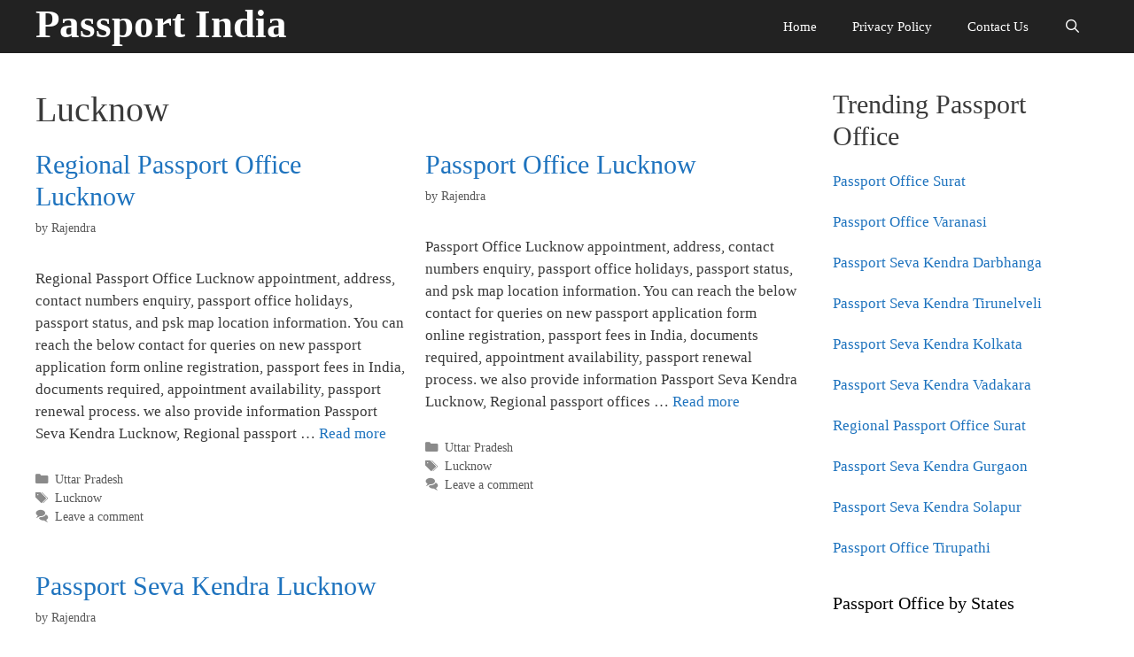

--- FILE ---
content_type: text/html; charset=UTF-8
request_url: https://www.passportindia.net.in/tag/lucknow/
body_size: 23690
content:
<!DOCTYPE html><html lang="en-US"><head><script data-no-optimize="1">var litespeed_docref=sessionStorage.getItem("litespeed_docref");litespeed_docref&&(Object.defineProperty(document,"referrer",{get:function(){return litespeed_docref}}),sessionStorage.removeItem("litespeed_docref"));</script> <meta charset="UTF-8"><meta name='robots' content='max-image-preview:large' /><meta name="viewport" content="width=device-width, initial-scale=1"><title>Lucknow Passport Office Address, Contact No, Appointment Status, Support</title><meta name="robots" content="index, follow" /><meta name="googlebot" content="index, follow, max-snippet:-1, max-image-preview:large, max-video-preview:-1" /><meta name="bingbot" content="index, follow, max-snippet:-1, max-image-preview:large, max-video-preview:-1" /><link rel="canonical" href="https://passportindia.net.in/tag/lucknow/" /><meta property="og:locale" content="en_US" /><meta property="og:type" content="article" /><meta property="og:title" content="Lucknow Passport Office Address, Contact No, Appointment Status, Support" /><meta property="og:url" content="https://passportindia.net.in/tag/lucknow/" /><meta property="og:site_name" content="Passport India" /><meta name="twitter:card" content="summary" /> <script type="application/ld+json" class="yoast-schema-graph">{"@context":"https://schema.org","@graph":[{"@type":["Person","Organization"],"@id":"https://www.passportindia.net.in/#/schema/person/8a26ec88736421e1ba48387dba011b32","name":"Rajendra","image":{"@type":"ImageObject","@id":"https://www.passportindia.net.in/#personlogo","inLanguage":"en-US","url":"https://www.passportindia.net.in/wp-content/litespeed/avatar/4a379057640004d2fb49f4c840d6076c.jpg?ver=1768606443","caption":"Rajendra"},"logo":{"@id":"https://www.passportindia.net.in/#personlogo"}},{"@type":"WebSite","@id":"https://www.passportindia.net.in/#website","url":"https://www.passportindia.net.in/","name":"Passport India","description":"Find your Passport office in India","publisher":{"@id":"https://www.passportindia.net.in/#/schema/person/8a26ec88736421e1ba48387dba011b32"},"potentialAction":[{"@type":"SearchAction","target":"https://www.passportindia.net.in/?s={search_term_string}","query-input":"required name=search_term_string"}],"inLanguage":"en-US"},{"@type":"CollectionPage","@id":"https://passportindia.net.in/tag/lucknow/#webpage","url":"https://passportindia.net.in/tag/lucknow/","name":"Lucknow Passport Office Address, Contact No, Appointment Status, Support","isPartOf":{"@id":"https://www.passportindia.net.in/#website"},"inLanguage":"en-US"}]}</script> <link rel='dns-prefetch' href='//www.googletagmanager.com' /><link href='https://fonts.gstatic.com' crossorigin rel='preconnect' /><link href='https://fonts.googleapis.com' crossorigin rel='preconnect' /><link rel="alternate" type="application/rss+xml" title="Passport India &raquo; Feed" href="https://www.passportindia.net.in/feed/" /><link rel="alternate" type="application/rss+xml" title="Passport India &raquo; Comments Feed" href="https://www.passportindia.net.in/comments/feed/" /> <script id="wpp-js" type="litespeed/javascript" data-src="https://www.passportindia.net.in/wp-content/plugins/wordpress-popular-posts/assets/js/wpp.min.js?ver=7.3.3" data-sampling="0" data-sampling-rate="100" data-api-url="https://www.passportindia.net.in/wp-json/wordpress-popular-posts" data-post-id="0" data-token="f17c0d7738" data-lang="0" data-debug="0"></script> <link rel="alternate" type="application/rss+xml" title="Passport India &raquo; Lucknow Tag Feed" href="https://www.passportindia.net.in/tag/lucknow/feed/" /><style id="litespeed-ccss">ul{box-sizing:border-box}:root{--wp--preset--font-size--normal:16px;--wp--preset--font-size--huge:42px}.screen-reader-text{border:0;clip:rect(1px,1px,1px,1px);-webkit-clip-path:inset(50%);clip-path:inset(50%);height:1px;margin:-1px;overflow:hidden;padding:0;position:absolute;width:1px;word-wrap:normal!important}body{--wp--preset--color--black:#000;--wp--preset--color--cyan-bluish-gray:#abb8c3;--wp--preset--color--white:#fff;--wp--preset--color--pale-pink:#f78da7;--wp--preset--color--vivid-red:#cf2e2e;--wp--preset--color--luminous-vivid-orange:#ff6900;--wp--preset--color--luminous-vivid-amber:#fcb900;--wp--preset--color--light-green-cyan:#7bdcb5;--wp--preset--color--vivid-green-cyan:#00d084;--wp--preset--color--pale-cyan-blue:#8ed1fc;--wp--preset--color--vivid-cyan-blue:#0693e3;--wp--preset--color--vivid-purple:#9b51e0;--wp--preset--color--contrast:var(--contrast);--wp--preset--color--contrast-2:var(--contrast-2);--wp--preset--color--contrast-3:var(--contrast-3);--wp--preset--color--base:var(--base);--wp--preset--color--base-2:var(--base-2);--wp--preset--color--base-3:var(--base-3);--wp--preset--color--accent:var(--accent);--wp--preset--gradient--vivid-cyan-blue-to-vivid-purple:linear-gradient(135deg,rgba(6,147,227,1) 0%,#9b51e0 100%);--wp--preset--gradient--light-green-cyan-to-vivid-green-cyan:linear-gradient(135deg,#7adcb4 0%,#00d082 100%);--wp--preset--gradient--luminous-vivid-amber-to-luminous-vivid-orange:linear-gradient(135deg,rgba(252,185,0,1) 0%,rgba(255,105,0,1) 100%);--wp--preset--gradient--luminous-vivid-orange-to-vivid-red:linear-gradient(135deg,rgba(255,105,0,1) 0%,#cf2e2e 100%);--wp--preset--gradient--very-light-gray-to-cyan-bluish-gray:linear-gradient(135deg,#eee 0%,#a9b8c3 100%);--wp--preset--gradient--cool-to-warm-spectrum:linear-gradient(135deg,#4aeadc 0%,#9778d1 20%,#cf2aba 40%,#ee2c82 60%,#fb6962 80%,#fef84c 100%);--wp--preset--gradient--blush-light-purple:linear-gradient(135deg,#ffceec 0%,#9896f0 100%);--wp--preset--gradient--blush-bordeaux:linear-gradient(135deg,#fecda5 0%,#fe2d2d 50%,#6b003e 100%);--wp--preset--gradient--luminous-dusk:linear-gradient(135deg,#ffcb70 0%,#c751c0 50%,#4158d0 100%);--wp--preset--gradient--pale-ocean:linear-gradient(135deg,#fff5cb 0%,#b6e3d4 50%,#33a7b5 100%);--wp--preset--gradient--electric-grass:linear-gradient(135deg,#caf880 0%,#71ce7e 100%);--wp--preset--gradient--midnight:linear-gradient(135deg,#020381 0%,#2874fc 100%);--wp--preset--font-size--small:13px;--wp--preset--font-size--medium:20px;--wp--preset--font-size--large:36px;--wp--preset--font-size--x-large:42px;--wp--preset--spacing--20:.44rem;--wp--preset--spacing--30:.67rem;--wp--preset--spacing--40:1rem;--wp--preset--spacing--50:1.5rem;--wp--preset--spacing--60:2.25rem;--wp--preset--spacing--70:3.38rem;--wp--preset--spacing--80:5.06rem;--wp--preset--shadow--natural:6px 6px 9px rgba(0,0,0,.2);--wp--preset--shadow--deep:12px 12px 50px rgba(0,0,0,.4);--wp--preset--shadow--sharp:6px 6px 0px rgba(0,0,0,.2);--wp--preset--shadow--outlined:6px 6px 0px -3px rgba(255,255,255,1),6px 6px rgba(0,0,0,1);--wp--preset--shadow--crisp:6px 6px 0px rgba(0,0,0,1)}#eu-cookie-bar{display:none;direction:ltr;color:#fff;min-height:20px;position:fixed;left:0;bottom:0;width:100%;z-index:99999;padding:3px 20px 2px;background-color:#2e363f;text-align:center;font-size:12px}button#euCookieAcceptWP{margin:0 10px;line-height:20px;background:#45ae52;border:none;color:#fff;padding:2px 12px;border-radius:3px;font-size:12px;font-weight:700}.wpp-list li{overflow:hidden;float:none;clear:both;margin-bottom:1rem}.wpp-list li:last-of-type{margin-bottom:0}.grid-25:after,.grid-50:after,.grid-75:after,.grid-container:after,[class*=mobile-grid-]:after,[class*=tablet-grid-]:after{clear:both}@-ms-viewport{width:auto}.grid-25:after,.grid-25:before,.grid-50:after,.grid-50:before,.grid-75:after,.grid-75:before,.grid-container:after,.grid-container:before,[class*=mobile-grid-]:after,[class*=mobile-grid-]:before,[class*=tablet-grid-]:after,[class*=tablet-grid-]:before{content:".";display:block;overflow:hidden;visibility:hidden;font-size:0;line-height:0;width:0;height:0}.grid-container{margin-left:auto;margin-right:auto;max-width:1200px;padding-left:10px;padding-right:10px}.grid-25,.grid-50,.grid-75,[class*=mobile-grid-],[class*=tablet-grid-]{-moz-box-sizing:border-box;-webkit-box-sizing:border-box;box-sizing:border-box;padding-left:10px;padding-right:10px}.grid-parent{padding-left:0;padding-right:0}@media (max-width:767px){.mobile-grid-100{clear:both;width:100%}}@media (min-width:768px) and (max-width:1024px){.tablet-grid-25{float:left;width:25%}.tablet-grid-50{float:left;width:50%}.tablet-grid-75{float:left;width:75%}}@media (min-width:1025px){.grid-25,.grid-50,.grid-75{float:left}.grid-25{width:25%}.grid-50{width:50%}.grid-75{width:75%}}a,body,div,form,h1,h2,html,li,p,span,ul{border:0;margin:0;padding:0}html{font-family:sans-serif;-webkit-text-size-adjust:100%;-ms-text-size-adjust:100%}article,aside,footer,header,main,nav{display:block}ul{list-style:none}a{background-color:transparent}body,button,input{font-family:-apple-system,system-ui,BlinkMacSystemFont,"Segoe UI",Helvetica,Arial,sans-serif,"Apple Color Emoji","Segoe UI Emoji","Segoe UI Symbol";font-weight:400;text-transform:none;font-size:17px;line-height:1.5}p{margin-bottom:1.5em}h1,h2{font-family:inherit;font-size:100%;font-style:inherit;font-weight:inherit}h1{font-size:42px;margin-bottom:20px;line-height:1.2em;font-weight:400;text-transform:none}h2{font-size:35px;margin-bottom:20px;line-height:1.2em;font-weight:400;text-transform:none}ul{margin:0 0 1.5em 3em}ul{list-style:disc}button,input{font-size:100%;margin:0;vertical-align:baseline}button{border:1px solid transparent;background:#55555e;-webkit-appearance:button;padding:10px 20px;color:#fff}input[type=search]{-webkit-appearance:textfield;box-sizing:content-box}input[type=search]::-webkit-search-decoration{-webkit-appearance:none}button::-moz-focus-inner,input::-moz-focus-inner{border:0;padding:0}input[type=search]{background:#fafafa;color:#666;border:1px solid #ccc;border-radius:0;padding:10px 15px;box-sizing:border-box;max-width:100%}a{text-decoration:none}.screen-reader-text{border:0;clip:rect(1px,1px,1px,1px);-webkit-clip-path:inset(50%);clip-path:inset(50%);height:1px;margin:-1px;overflow:hidden;padding:0;position:absolute!important;width:1px;word-wrap:normal!important}.site-content:after,.site-header:after{content:"";display:table;clear:both}.main-navigation{z-index:100;padding:0;clear:both;display:block}.main-navigation a{display:block;text-decoration:none;font-weight:400;text-transform:none;font-size:15px}.main-navigation ul{list-style:none;margin:0;padding-left:0}.main-navigation .main-nav ul li a{padding-left:20px;padding-right:20px;line-height:60px}.inside-navigation{position:relative}.main-navigation li{float:left;position:relative}.nav-float-right .inside-header .main-navigation{float:right;clear:right}.main-navigation li.search-item{float:right}.main-navigation .mobile-bar-items a{padding-left:20px;padding-right:20px;line-height:60px}.site-header{position:relative}.inside-header{padding:20px 40px}.main-title{margin:0;font-size:25px;line-height:1.2em;word-wrap:break-word;font-weight:700;text-transform:none}.nav-float-right .inside-header .site-branding{display:inline-block}.byline{display:inline}.entry-summary:not(:first-child){margin-top:2em}.entry-header,.site-content{word-wrap:break-word}.entry-title{margin-bottom:0}.page-header>:last-child{margin-bottom:0}.entry-meta{font-size:85%;margin-top:.5em;line-height:1.5}footer.entry-meta{margin-top:2em}.cat-links,.comments-link,.tags-links{display:block}.entry-summary>p:last-child{margin-bottom:0}.widget-area .widget{padding:40px}.sidebar .widget :last-child{margin-bottom:0}.widget-title{margin-bottom:30px;font-size:20px;line-height:1.5;font-weight:400;text-transform:none}.widget ul{margin:0}.widget{margin:0 0 30px;box-sizing:border-box}.sidebar .widget{font-size:17px}.widget ul li{list-style-type:none;position:relative;padding-bottom:5px}.post{margin:0 0 2em}.page-header{margin-bottom:30px}.one-container:not(.page) .inside-article{padding:0 0 30px}.one-container.right-sidebar .site-main{margin-right:40px}.one-container .site-content{padding:40px}.one-container .site-main>:last-child{margin-bottom:0}.container.grid-container{width:auto}.generate-columns{margin-bottom:20px;padding-left:20px}.generate-columns-container{margin-left:-20px}.page-header{margin-bottom:20px;margin-left:20px}body{background-color:#fff;color:#3a3a3a}a{color:#1e73be}body .grid-container{max-width:1300px}.navigation-search{position:absolute;left:-99999px;visibility:hidden;z-index:20;width:100%;top:0;opacity:0}.navigation-search input[type=search]{outline:0;border:0;vertical-align:bottom;line-height:1;opacity:.9;width:100%;z-index:20;border-radius:0;-webkit-appearance:none;height:60px}.navigation-search input::-ms-clear{display:none;width:0;height:0}.navigation-search input::-ms-reveal{display:none;width:0;height:0}.navigation-search input::-webkit-search-decoration,.navigation-search input::-webkit-search-cancel-button,.navigation-search input::-webkit-search-results-button,.navigation-search input::-webkit-search-results-decoration{display:none}.main-navigation li.search-item{z-index:21}:root{--contrast:#222;--contrast-2:#575760;--contrast-3:#b2b2be;--base:#f0f0f0;--base-2:#f7f8f9;--base-3:#fff;--accent:#1e73be}body,button,input{font-family:"Alegreya",serif}body{line-height:1.5}.main-title{font-size:45px}.sidebar .widget{font-size:17px}h1{font-weight:300;font-size:40px}h2{font-weight:300;font-size:30px}@media (max-width:768px){.main-title{font-size:30px}h1{font-size:30px}h2{font-size:25px}}.site-header{background-color:var(--contrast);color:#3a3a3a}.site-header a{color:#3a3a3a}.main-title a{color:var(--base-3)}.main-navigation{background-color:var(--contrast)}.main-navigation .main-nav ul li a,.main-navigation .menu-toggle{color:var(--base-3)}.main-navigation .mobile-bar-items a{color:var(--base-3)}.navigation-search input[type=search]{color:#fff;background-color:var(--contrast-2)}.one-container .container{background-color:#fff}.entry-meta{color:#595959}.entry-meta a{color:#595959}.sidebar .widget{background-color:#fff}.sidebar .widget .widget-title{color:#000}input[type=search]{color:#666;background-color:#fafafa;border-color:#ccc}button{color:#fff;background-color:#666}:root{--gp-search-modal-bg-color:var(--base-3);--gp-search-modal-text-color:var(--contrast);--gp-search-modal-overlay-bg-color:rgba(0,0,0,.2)}.inside-header{padding:0 40px}@media (max-width:768px){.one-container .site-content{padding:30px}}.one-container .sidebar .widget{padding:0}@media (max-width:768px){.main-navigation .menu-toggle,.main-navigation .mobile-bar-items{display:block}.main-navigation ul{display:none}[class*=nav-float-] .site-header .inside-header>*{float:none;clear:both}}.menu-toggle,.mobile-bar-items{display:none}.menu-toggle{padding:0 20px;line-height:60px;margin:0;font-weight:400;text-transform:none;font-size:15px}button.menu-toggle{background-color:transparent;width:100%;border:0;text-align:center}.menu-toggle .mobile-menu{padding-left:3px}.nav-search-enabled .main-navigation .menu-toggle{text-align:left}.mobile-bar-items{display:none;position:absolute;right:0;top:0;z-index:21;list-style-type:none}.mobile-bar-items a{display:inline-block}@media (max-width:768px){.inside-header>:not(:last-child):not(.main-navigation){margin-bottom:20px}.site-header{text-align:center}.content-area,.sidebar{float:none;width:100%;left:0;right:0}.site-main{margin-left:0!important;margin-right:0!important}body:not(.no-sidebar) .site-main{margin-bottom:0!important}.one-container .sidebar{margin-top:40px}.entry-meta{font-size:inherit}.entry-meta a{line-height:1.8em}}.cat-links:before,.comments-link:before,.menu-toggle:before,.search-item a:before,.tags-links:before{-moz-osx-font-smoothing:grayscale;-webkit-font-smoothing:antialiased;font-style:normal;font-variant:normal;text-rendering:auto;line-height:1}.cat-links:before,.comments-link:before,.tags-links:before{opacity:.7}.menu-toggle:before{content:"\f0c9";font-family:GeneratePress;width:1.28571429em;text-align:center;display:inline-block}.search-item a:before{content:"\f002";font-family:GeneratePress;width:1.28571429em;text-align:center;display:inline-block}.cat-links:before,.comments-link:before,.tags-links:before{font-family:GeneratePress;text-decoration:inherit;position:relative;margin-right:.6em;width:13px;text-align:center;display:inline-block}.cat-links:before{content:"\f07b"}.tags-links:before{content:"\f02c"}.comments-link:before{content:"\f086"}.generate-columns-container:not(.masonry-container){display:flex;flex-wrap:wrap;align-items:stretch}.generate-columns .inside-article{height:100%;box-sizing:border-box}.generate-columns-container .page-header{flex:1 1 100%;clear:both}.generate-columns{box-sizing:border-box}.generate-columns.grid-50{width:50%}@media (min-width:768px) and (max-width:1024px){.generate-columns.tablet-grid-50{width:50%}}@media (max-width:767px){.generate-columns-activated .generate-columns-container{margin-left:0;margin-right:0}.generate-columns-container .generate-columns,.generate-columns-container>*{padding-left:0}.generate-columns-container .page-header{margin-left:0}.generate-columns.mobile-grid-100{width:100%}}</style><link rel="preload" data-asynced="1" data-optimized="2" as="style" onload="this.onload=null;this.rel='stylesheet'" href="https://www.passportindia.net.in/wp-content/litespeed/ucss/5b63d965c9b42726626bb12d1f6d50df.css?ver=3231a" /><script data-optimized="1" type="litespeed/javascript" data-src="https://www.passportindia.net.in/wp-content/plugins/litespeed-cache/assets/js/css_async.min.js"></script> <style id='classic-theme-styles-inline-css'>/*! This file is auto-generated */
.wp-block-button__link{color:#fff;background-color:#32373c;border-radius:9999px;box-shadow:none;text-decoration:none;padding:calc(.667em + 2px) calc(1.333em + 2px);font-size:1.125em}.wp-block-file__button{background:#32373c;color:#fff;text-decoration:none}</style><style id='global-styles-inline-css'>:root{--wp--preset--aspect-ratio--square: 1;--wp--preset--aspect-ratio--4-3: 4/3;--wp--preset--aspect-ratio--3-4: 3/4;--wp--preset--aspect-ratio--3-2: 3/2;--wp--preset--aspect-ratio--2-3: 2/3;--wp--preset--aspect-ratio--16-9: 16/9;--wp--preset--aspect-ratio--9-16: 9/16;--wp--preset--color--black: #000000;--wp--preset--color--cyan-bluish-gray: #abb8c3;--wp--preset--color--white: #ffffff;--wp--preset--color--pale-pink: #f78da7;--wp--preset--color--vivid-red: #cf2e2e;--wp--preset--color--luminous-vivid-orange: #ff6900;--wp--preset--color--luminous-vivid-amber: #fcb900;--wp--preset--color--light-green-cyan: #7bdcb5;--wp--preset--color--vivid-green-cyan: #00d084;--wp--preset--color--pale-cyan-blue: #8ed1fc;--wp--preset--color--vivid-cyan-blue: #0693e3;--wp--preset--color--vivid-purple: #9b51e0;--wp--preset--color--contrast: var(--contrast);--wp--preset--color--contrast-2: var(--contrast-2);--wp--preset--color--contrast-3: var(--contrast-3);--wp--preset--color--base: var(--base);--wp--preset--color--base-2: var(--base-2);--wp--preset--color--base-3: var(--base-3);--wp--preset--color--accent: var(--accent);--wp--preset--gradient--vivid-cyan-blue-to-vivid-purple: linear-gradient(135deg,rgba(6,147,227,1) 0%,rgb(155,81,224) 100%);--wp--preset--gradient--light-green-cyan-to-vivid-green-cyan: linear-gradient(135deg,rgb(122,220,180) 0%,rgb(0,208,130) 100%);--wp--preset--gradient--luminous-vivid-amber-to-luminous-vivid-orange: linear-gradient(135deg,rgba(252,185,0,1) 0%,rgba(255,105,0,1) 100%);--wp--preset--gradient--luminous-vivid-orange-to-vivid-red: linear-gradient(135deg,rgba(255,105,0,1) 0%,rgb(207,46,46) 100%);--wp--preset--gradient--very-light-gray-to-cyan-bluish-gray: linear-gradient(135deg,rgb(238,238,238) 0%,rgb(169,184,195) 100%);--wp--preset--gradient--cool-to-warm-spectrum: linear-gradient(135deg,rgb(74,234,220) 0%,rgb(151,120,209) 20%,rgb(207,42,186) 40%,rgb(238,44,130) 60%,rgb(251,105,98) 80%,rgb(254,248,76) 100%);--wp--preset--gradient--blush-light-purple: linear-gradient(135deg,rgb(255,206,236) 0%,rgb(152,150,240) 100%);--wp--preset--gradient--blush-bordeaux: linear-gradient(135deg,rgb(254,205,165) 0%,rgb(254,45,45) 50%,rgb(107,0,62) 100%);--wp--preset--gradient--luminous-dusk: linear-gradient(135deg,rgb(255,203,112) 0%,rgb(199,81,192) 50%,rgb(65,88,208) 100%);--wp--preset--gradient--pale-ocean: linear-gradient(135deg,rgb(255,245,203) 0%,rgb(182,227,212) 50%,rgb(51,167,181) 100%);--wp--preset--gradient--electric-grass: linear-gradient(135deg,rgb(202,248,128) 0%,rgb(113,206,126) 100%);--wp--preset--gradient--midnight: linear-gradient(135deg,rgb(2,3,129) 0%,rgb(40,116,252) 100%);--wp--preset--font-size--small: 13px;--wp--preset--font-size--medium: 20px;--wp--preset--font-size--large: 36px;--wp--preset--font-size--x-large: 42px;--wp--preset--spacing--20: 0.44rem;--wp--preset--spacing--30: 0.67rem;--wp--preset--spacing--40: 1rem;--wp--preset--spacing--50: 1.5rem;--wp--preset--spacing--60: 2.25rem;--wp--preset--spacing--70: 3.38rem;--wp--preset--spacing--80: 5.06rem;--wp--preset--shadow--natural: 6px 6px 9px rgba(0, 0, 0, 0.2);--wp--preset--shadow--deep: 12px 12px 50px rgba(0, 0, 0, 0.4);--wp--preset--shadow--sharp: 6px 6px 0px rgba(0, 0, 0, 0.2);--wp--preset--shadow--outlined: 6px 6px 0px -3px rgba(255, 255, 255, 1), 6px 6px rgba(0, 0, 0, 1);--wp--preset--shadow--crisp: 6px 6px 0px rgba(0, 0, 0, 1);}:where(.is-layout-flex){gap: 0.5em;}:where(.is-layout-grid){gap: 0.5em;}body .is-layout-flex{display: flex;}.is-layout-flex{flex-wrap: wrap;align-items: center;}.is-layout-flex > :is(*, div){margin: 0;}body .is-layout-grid{display: grid;}.is-layout-grid > :is(*, div){margin: 0;}:where(.wp-block-columns.is-layout-flex){gap: 2em;}:where(.wp-block-columns.is-layout-grid){gap: 2em;}:where(.wp-block-post-template.is-layout-flex){gap: 1.25em;}:where(.wp-block-post-template.is-layout-grid){gap: 1.25em;}.has-black-color{color: var(--wp--preset--color--black) !important;}.has-cyan-bluish-gray-color{color: var(--wp--preset--color--cyan-bluish-gray) !important;}.has-white-color{color: var(--wp--preset--color--white) !important;}.has-pale-pink-color{color: var(--wp--preset--color--pale-pink) !important;}.has-vivid-red-color{color: var(--wp--preset--color--vivid-red) !important;}.has-luminous-vivid-orange-color{color: var(--wp--preset--color--luminous-vivid-orange) !important;}.has-luminous-vivid-amber-color{color: var(--wp--preset--color--luminous-vivid-amber) !important;}.has-light-green-cyan-color{color: var(--wp--preset--color--light-green-cyan) !important;}.has-vivid-green-cyan-color{color: var(--wp--preset--color--vivid-green-cyan) !important;}.has-pale-cyan-blue-color{color: var(--wp--preset--color--pale-cyan-blue) !important;}.has-vivid-cyan-blue-color{color: var(--wp--preset--color--vivid-cyan-blue) !important;}.has-vivid-purple-color{color: var(--wp--preset--color--vivid-purple) !important;}.has-black-background-color{background-color: var(--wp--preset--color--black) !important;}.has-cyan-bluish-gray-background-color{background-color: var(--wp--preset--color--cyan-bluish-gray) !important;}.has-white-background-color{background-color: var(--wp--preset--color--white) !important;}.has-pale-pink-background-color{background-color: var(--wp--preset--color--pale-pink) !important;}.has-vivid-red-background-color{background-color: var(--wp--preset--color--vivid-red) !important;}.has-luminous-vivid-orange-background-color{background-color: var(--wp--preset--color--luminous-vivid-orange) !important;}.has-luminous-vivid-amber-background-color{background-color: var(--wp--preset--color--luminous-vivid-amber) !important;}.has-light-green-cyan-background-color{background-color: var(--wp--preset--color--light-green-cyan) !important;}.has-vivid-green-cyan-background-color{background-color: var(--wp--preset--color--vivid-green-cyan) !important;}.has-pale-cyan-blue-background-color{background-color: var(--wp--preset--color--pale-cyan-blue) !important;}.has-vivid-cyan-blue-background-color{background-color: var(--wp--preset--color--vivid-cyan-blue) !important;}.has-vivid-purple-background-color{background-color: var(--wp--preset--color--vivid-purple) !important;}.has-black-border-color{border-color: var(--wp--preset--color--black) !important;}.has-cyan-bluish-gray-border-color{border-color: var(--wp--preset--color--cyan-bluish-gray) !important;}.has-white-border-color{border-color: var(--wp--preset--color--white) !important;}.has-pale-pink-border-color{border-color: var(--wp--preset--color--pale-pink) !important;}.has-vivid-red-border-color{border-color: var(--wp--preset--color--vivid-red) !important;}.has-luminous-vivid-orange-border-color{border-color: var(--wp--preset--color--luminous-vivid-orange) !important;}.has-luminous-vivid-amber-border-color{border-color: var(--wp--preset--color--luminous-vivid-amber) !important;}.has-light-green-cyan-border-color{border-color: var(--wp--preset--color--light-green-cyan) !important;}.has-vivid-green-cyan-border-color{border-color: var(--wp--preset--color--vivid-green-cyan) !important;}.has-pale-cyan-blue-border-color{border-color: var(--wp--preset--color--pale-cyan-blue) !important;}.has-vivid-cyan-blue-border-color{border-color: var(--wp--preset--color--vivid-cyan-blue) !important;}.has-vivid-purple-border-color{border-color: var(--wp--preset--color--vivid-purple) !important;}.has-vivid-cyan-blue-to-vivid-purple-gradient-background{background: var(--wp--preset--gradient--vivid-cyan-blue-to-vivid-purple) !important;}.has-light-green-cyan-to-vivid-green-cyan-gradient-background{background: var(--wp--preset--gradient--light-green-cyan-to-vivid-green-cyan) !important;}.has-luminous-vivid-amber-to-luminous-vivid-orange-gradient-background{background: var(--wp--preset--gradient--luminous-vivid-amber-to-luminous-vivid-orange) !important;}.has-luminous-vivid-orange-to-vivid-red-gradient-background{background: var(--wp--preset--gradient--luminous-vivid-orange-to-vivid-red) !important;}.has-very-light-gray-to-cyan-bluish-gray-gradient-background{background: var(--wp--preset--gradient--very-light-gray-to-cyan-bluish-gray) !important;}.has-cool-to-warm-spectrum-gradient-background{background: var(--wp--preset--gradient--cool-to-warm-spectrum) !important;}.has-blush-light-purple-gradient-background{background: var(--wp--preset--gradient--blush-light-purple) !important;}.has-blush-bordeaux-gradient-background{background: var(--wp--preset--gradient--blush-bordeaux) !important;}.has-luminous-dusk-gradient-background{background: var(--wp--preset--gradient--luminous-dusk) !important;}.has-pale-ocean-gradient-background{background: var(--wp--preset--gradient--pale-ocean) !important;}.has-electric-grass-gradient-background{background: var(--wp--preset--gradient--electric-grass) !important;}.has-midnight-gradient-background{background: var(--wp--preset--gradient--midnight) !important;}.has-small-font-size{font-size: var(--wp--preset--font-size--small) !important;}.has-medium-font-size{font-size: var(--wp--preset--font-size--medium) !important;}.has-large-font-size{font-size: var(--wp--preset--font-size--large) !important;}.has-x-large-font-size{font-size: var(--wp--preset--font-size--x-large) !important;}
:where(.wp-block-post-template.is-layout-flex){gap: 1.25em;}:where(.wp-block-post-template.is-layout-grid){gap: 1.25em;}
:where(.wp-block-columns.is-layout-flex){gap: 2em;}:where(.wp-block-columns.is-layout-grid){gap: 2em;}
:root :where(.wp-block-pullquote){font-size: 1.5em;line-height: 1.6;}</style><style id='generate-style-inline-css'>.generate-columns {margin-bottom: 20px;padding-left: 20px;}.generate-columns-container {margin-left: -20px;}.page-header {margin-bottom: 20px;margin-left: 20px}.generate-columns-container > .paging-navigation {margin-left: 20px;}
body{background-color:#ffffff;color:#3a3a3a;}a{color:#1e73be;}a:hover, a:focus, a:active{color:#000000;}body .grid-container{max-width:1300px;}.wp-block-group__inner-container{max-width:1300px;margin-left:auto;margin-right:auto;}.generate-back-to-top{font-size:20px;border-radius:3px;position:fixed;bottom:30px;right:30px;line-height:40px;width:40px;text-align:center;z-index:10;transition:opacity 300ms ease-in-out;opacity:0.1;transform:translateY(1000px);}.generate-back-to-top__show{opacity:1;transform:translateY(0);}.navigation-search{position:absolute;left:-99999px;pointer-events:none;visibility:hidden;z-index:20;width:100%;top:0;transition:opacity 100ms ease-in-out;opacity:0;}.navigation-search.nav-search-active{left:0;right:0;pointer-events:auto;visibility:visible;opacity:1;}.navigation-search input[type="search"]{outline:0;border:0;vertical-align:bottom;line-height:1;opacity:0.9;width:100%;z-index:20;border-radius:0;-webkit-appearance:none;height:60px;}.navigation-search input::-ms-clear{display:none;width:0;height:0;}.navigation-search input::-ms-reveal{display:none;width:0;height:0;}.navigation-search input::-webkit-search-decoration, .navigation-search input::-webkit-search-cancel-button, .navigation-search input::-webkit-search-results-button, .navigation-search input::-webkit-search-results-decoration{display:none;}.main-navigation li.search-item{z-index:21;}li.search-item.active{transition:opacity 100ms ease-in-out;}.nav-left-sidebar .main-navigation li.search-item.active,.nav-right-sidebar .main-navigation li.search-item.active{width:auto;display:inline-block;float:right;}.gen-sidebar-nav .navigation-search{top:auto;bottom:0;}:root{--contrast:#222222;--contrast-2:#575760;--contrast-3:#b2b2be;--base:#f0f0f0;--base-2:#f7f8f9;--base-3:#ffffff;--accent:#1e73be;}:root .has-contrast-color{color:var(--contrast);}:root .has-contrast-background-color{background-color:var(--contrast);}:root .has-contrast-2-color{color:var(--contrast-2);}:root .has-contrast-2-background-color{background-color:var(--contrast-2);}:root .has-contrast-3-color{color:var(--contrast-3);}:root .has-contrast-3-background-color{background-color:var(--contrast-3);}:root .has-base-color{color:var(--base);}:root .has-base-background-color{background-color:var(--base);}:root .has-base-2-color{color:var(--base-2);}:root .has-base-2-background-color{background-color:var(--base-2);}:root .has-base-3-color{color:var(--base-3);}:root .has-base-3-background-color{background-color:var(--base-3);}:root .has-accent-color{color:var(--accent);}:root .has-accent-background-color{background-color:var(--accent);}body, button, input, select, textarea{font-family:"Alegreya", serif;}body{line-height:1.5;}.entry-content > [class*="wp-block-"]:not(:last-child):not(.wp-block-heading){margin-bottom:1.5em;}.main-title{font-size:45px;}.main-navigation .main-nav ul ul li a{font-size:14px;}.sidebar .widget, .footer-widgets .widget{font-size:17px;}h1{font-weight:300;font-size:40px;}h2{font-weight:300;font-size:30px;}h3{font-size:20px;}h4{font-size:inherit;}h5{font-size:inherit;}@media (max-width:768px){.main-title{font-size:30px;}h1{font-size:30px;}h2{font-size:25px;}}.top-bar{background-color:#636363;color:#ffffff;}.top-bar a{color:#ffffff;}.top-bar a:hover{color:#303030;}.site-header{background-color:var(--contrast);color:#3a3a3a;}.site-header a{color:#3a3a3a;}.main-title a,.main-title a:hover{color:var(--base-3);}.site-description{color:#757575;}.mobile-menu-control-wrapper .menu-toggle,.mobile-menu-control-wrapper .menu-toggle:hover,.mobile-menu-control-wrapper .menu-toggle:focus,.has-inline-mobile-toggle #site-navigation.toggled{background-color:rgba(0, 0, 0, 0.02);}.main-navigation,.main-navigation ul ul{background-color:var(--contrast);}.main-navigation .main-nav ul li a, .main-navigation .menu-toggle, .main-navigation .menu-bar-items{color:var(--base-3);}.main-navigation .main-nav ul li:not([class*="current-menu-"]):hover > a, .main-navigation .main-nav ul li:not([class*="current-menu-"]):focus > a, .main-navigation .main-nav ul li.sfHover:not([class*="current-menu-"]) > a, .main-navigation .menu-bar-item:hover > a, .main-navigation .menu-bar-item.sfHover > a{color:#ffffff;background-color:var(--contrast-2);}button.menu-toggle:hover,button.menu-toggle:focus,.main-navigation .mobile-bar-items a,.main-navigation .mobile-bar-items a:hover,.main-navigation .mobile-bar-items a:focus{color:var(--base-3);}.main-navigation .main-nav ul li[class*="current-menu-"] > a{color:#ffffff;background-color:rgba(63,63,63,0.3);}.navigation-search input[type="search"],.navigation-search input[type="search"]:active, .navigation-search input[type="search"]:focus, .main-navigation .main-nav ul li.search-item.active > a, .main-navigation .menu-bar-items .search-item.active > a{color:#ffffff;background-color:var(--contrast-2);}.main-navigation ul ul{background-color:#3f3f3f;}.main-navigation .main-nav ul ul li a{color:#ffffff;}.main-navigation .main-nav ul ul li:not([class*="current-menu-"]):hover > a,.main-navigation .main-nav ul ul li:not([class*="current-menu-"]):focus > a, .main-navigation .main-nav ul ul li.sfHover:not([class*="current-menu-"]) > a{color:#ffffff;background-color:#4f4f4f;}.main-navigation .main-nav ul ul li[class*="current-menu-"] > a{color:#ffffff;background-color:#4f4f4f;}.separate-containers .inside-article, .separate-containers .comments-area, .separate-containers .page-header, .one-container .container, .separate-containers .paging-navigation, .inside-page-header{background-color:#ffffff;}.entry-meta{color:#595959;}.entry-meta a{color:#595959;}.entry-meta a:hover{color:#1e73be;}.sidebar .widget{background-color:#ffffff;}.sidebar .widget .widget-title{color:#000000;}.footer-widgets{background-color:var(--contrast);}.footer-widgets .widget-title{color:#000000;}.site-info{color:var(--base-3);background-color:var(--contrast);}.site-info a{color:var(--base-3);}.site-info a:hover{color:#ffffff;}.footer-bar .widget_nav_menu .current-menu-item a{color:#ffffff;}input[type="text"],input[type="email"],input[type="url"],input[type="password"],input[type="search"],input[type="tel"],input[type="number"],textarea,select{color:#666666;background-color:#fafafa;border-color:#cccccc;}input[type="text"]:focus,input[type="email"]:focus,input[type="url"]:focus,input[type="password"]:focus,input[type="search"]:focus,input[type="tel"]:focus,input[type="number"]:focus,textarea:focus,select:focus{color:#666666;background-color:#ffffff;border-color:#bfbfbf;}button,html input[type="button"],input[type="reset"],input[type="submit"],a.button,a.wp-block-button__link:not(.has-background){color:#ffffff;background-color:#666666;}button:hover,html input[type="button"]:hover,input[type="reset"]:hover,input[type="submit"]:hover,a.button:hover,button:focus,html input[type="button"]:focus,input[type="reset"]:focus,input[type="submit"]:focus,a.button:focus,a.wp-block-button__link:not(.has-background):active,a.wp-block-button__link:not(.has-background):focus,a.wp-block-button__link:not(.has-background):hover{color:#ffffff;background-color:#3f3f3f;}a.generate-back-to-top{background-color:rgba( 0,0,0,0.4 );color:#ffffff;}a.generate-back-to-top:hover,a.generate-back-to-top:focus{background-color:rgba( 0,0,0,0.6 );color:#ffffff;}:root{--gp-search-modal-bg-color:var(--base-3);--gp-search-modal-text-color:var(--contrast);--gp-search-modal-overlay-bg-color:rgba(0,0,0,0.2);}@media (max-width: 768px){.main-navigation .menu-bar-item:hover > a, .main-navigation .menu-bar-item.sfHover > a{background:none;color:var(--base-3);}}.inside-top-bar{padding:10px;}.inside-header{padding:0px 40px 0px 40px;}.site-main .wp-block-group__inner-container{padding:40px;}.entry-content .alignwide, body:not(.no-sidebar) .entry-content .alignfull{margin-left:-40px;width:calc(100% + 80px);max-width:calc(100% + 80px);}.rtl .menu-item-has-children .dropdown-menu-toggle{padding-left:20px;}.rtl .main-navigation .main-nav ul li.menu-item-has-children > a{padding-right:20px;}.footer-widgets{padding:13px 40px 0px 40px;}.site-info{padding:15px 20px 15px 20px;}@media (max-width:768px){.separate-containers .inside-article, .separate-containers .comments-area, .separate-containers .page-header, .separate-containers .paging-navigation, .one-container .site-content, .inside-page-header{padding:30px;}.site-main .wp-block-group__inner-container{padding:30px;}.site-info{padding-right:10px;padding-left:10px;}.entry-content .alignwide, body:not(.no-sidebar) .entry-content .alignfull{margin-left:-30px;width:calc(100% + 60px);max-width:calc(100% + 60px);}}.one-container .sidebar .widget{padding:0px;}@media (max-width: 768px){.main-navigation .menu-toggle,.main-navigation .mobile-bar-items,.sidebar-nav-mobile:not(#sticky-placeholder){display:block;}.main-navigation ul,.gen-sidebar-nav{display:none;}[class*="nav-float-"] .site-header .inside-header > *{float:none;clear:both;}}
.dynamic-author-image-rounded{border-radius:100%;}.dynamic-featured-image, .dynamic-author-image{vertical-align:middle;}.one-container.blog .dynamic-content-template:not(:last-child), .one-container.archive .dynamic-content-template:not(:last-child){padding-bottom:0px;}.dynamic-entry-excerpt > p:last-child{margin-bottom:0px;}</style><style id='wcw-inlinecss-inline-css'>.widget_wpcategorieswidget ul.children{display:none;} .widget_wp_categories_widget{background:#fff; position:relative;}.widget_wp_categories_widget h2,.widget_wpcategorieswidget h2{color:#4a5f6d;font-size:20px;font-weight:400;margin:0 0 25px;line-height:24px;text-transform:uppercase}.widget_wp_categories_widget ul li,.widget_wpcategorieswidget ul li{font-size: 16px; margin: 0px; border-bottom: 1px dashed #f0f0f0; position: relative; list-style-type: none; line-height: 35px;}.widget_wp_categories_widget ul li:last-child,.widget_wpcategorieswidget ul li:last-child{border:none;}.widget_wp_categories_widget ul li a,.widget_wpcategorieswidget ul li a{display:inline-block;color:#007acc;transition:all .5s ease;-webkit-transition:all .5s ease;-ms-transition:all .5s ease;-moz-transition:all .5s ease;text-decoration:none;}.widget_wp_categories_widget ul li a:hover,.widget_wp_categories_widget ul li.active-cat a,.widget_wp_categories_widget ul li.active-cat span.post-count,.widget_wpcategorieswidget ul li a:hover,.widget_wpcategorieswidget ul li.active-cat a,.widget_wpcategorieswidget ul li.active-cat span.post-count{color:#ee546c}.widget_wp_categories_widget ul li span.post-count,.widget_wpcategorieswidget ul li span.post-count{height: 30px; min-width: 35px; text-align: center; background: #fff; color: #605f5f; border-radius: 5px; box-shadow: inset 2px 1px 3px rgba(0, 122, 204,.1); top: 0px; float: right; margin-top: 2px;}li.cat-item.cat-have-child > span.post-count{float:inherit;}li.cat-item.cat-item-7.cat-have-child { background: #f8f9fa; }li.cat-item.cat-have-child > span.post-count:before { content: "("; }li.cat-item.cat-have-child > span.post-count:after { content: ")"; }.cat-have-child.open-m-menu ul.children li { border-top: 1px solid #d8d8d8;border-bottom:none;}li.cat-item.cat-have-child:after{ position: absolute; right: 8px; top: 8px; background-image: url([data-uri]); content: ""; width: 18px; height: 18px;transform: rotate(270deg);}ul.children li.cat-item.cat-have-child:after{content:"";background-image: none;}.cat-have-child ul.children {display: none; z-index: 9; width: auto; position: relative; margin: 0px; padding: 0px; margin-top: 0px; padding-top: 10px; padding-bottom: 10px; list-style: none; text-align: left; background:  #f8f9fa; padding-left: 5px;}.widget_wp_categories_widget ul li ul.children li,.widget_wpcategorieswidget ul li ul.children li { border-bottom: 1px solid #fff; padding-right: 5px; }.cat-have-child.open-m-menu ul.children{display:block;}li.cat-item.cat-have-child.open-m-menu:after{transform: rotate(0deg);}.widget_wp_categories_widget > li.product_cat,.widget_wpcategorieswidget > li.product_cat {list-style: none;}.widget_wp_categories_widget > ul,.widget_wpcategorieswidget > ul {padding: 0px;}.widget_wp_categories_widget > ul li ul ,.widget_wpcategorieswidget > ul li ul {padding-left: 15px;} .wcwpro-list{padding: 0 15px;}</style> <script type="litespeed/javascript" data-src="https://www.passportindia.net.in/wp-includes/js/jquery/jquery.min.js" id="jquery-core-js"></script> <script id="jquery-core-js-after" type="litespeed/javascript">jQuery(document).ready(function($){jQuery('li.cat-item:has(ul.children)').addClass('cat-have-child');jQuery('.cat-have-child').removeClass('open-m-menu');jQuery('li.cat-have-child > a').click(function(){window.location.href=jQuery(this).attr('href');return!1});jQuery('li.cat-have-child').click(function(){var li_parentdiv=jQuery(this).parent().parent().parent().attr('class');if(jQuery(this).hasClass('open-m-menu')){jQuery('.cat-have-child').removeClass('open-m-menu')}else{jQuery('.cat-have-child').removeClass('open-m-menu');jQuery(this).addClass('open-m-menu')}})})</script> 
 <script type="litespeed/javascript" data-src="https://www.googletagmanager.com/gtag/js?id=G-ZBNSV8NPKK" id="google_gtagjs-js"></script> <script id="google_gtagjs-js-after" type="litespeed/javascript">window.dataLayer=window.dataLayer||[];function gtag(){dataLayer.push(arguments)}
gtag("set","linker",{"domains":["www.passportindia.net.in"]});gtag("js",new Date());gtag("set","developer_id.dZTNiMT",!0);gtag("config","G-ZBNSV8NPKK")</script> <style>.eaa-clean {
                padding: 0 !important;
                border: none !important;
            }

            .eaa-ad.alignleft {
                margin-right: 10px;
            }

            .eaa-ad.alignright {
                margin-left: 10px;
            }
            .eaa-ad.debug{
                background:peachpuff;
                border:solid 2px #FF0000;
                box-sizing: border-box;
            }</style><link rel="https://api.w.org/" href="https://www.passportindia.net.in/wp-json/" /><link rel="alternate" title="JSON" type="application/json" href="https://www.passportindia.net.in/wp-json/wp/v2/tags/414" /><link rel="EditURI" type="application/rsd+xml" title="RSD" href="https://www.passportindia.net.in/xmlrpc.php?rsd" /><meta name="generator" content="WordPress 6.6.4" /><meta name="generator" content="Site Kit by Google 1.161.0" /><style id="wpp-loading-animation-styles">@-webkit-keyframes bgslide{from{background-position-x:0}to{background-position-x:-200%}}@keyframes bgslide{from{background-position-x:0}to{background-position-x:-200%}}.wpp-widget-block-placeholder,.wpp-shortcode-placeholder{margin:0 auto;width:60px;height:3px;background:#dd3737;background:linear-gradient(90deg,#dd3737 0%,#571313 10%,#dd3737 100%);background-size:200% auto;border-radius:3px;-webkit-animation:bgslide 1s infinite linear;animation:bgslide 1s infinite linear}</style></head><body data-rsssl=1 class="archive tag tag-lucknow tag-414 wp-embed-responsive post-image-below-header post-image-aligned-center generate-columns-activated sticky-menu-fade right-sidebar nav-float-right one-container fluid-header active-footer-widgets-1 nav-search-enabled header-aligned-left dropdown-hover" itemtype="https://schema.org/Blog" itemscope>
<a class="screen-reader-text skip-link" href="#content" title="Skip to content">Skip to content</a><header class="site-header" id="masthead" aria-label="Site"  itemtype="https://schema.org/WPHeader" itemscope><div class="inside-header grid-container grid-parent"><div class="site-branding"><p class="main-title" itemprop="headline">
<a href="https://www.passportindia.net.in/" rel="home">Passport India</a></p></div><nav class="main-navigation sub-menu-right" id="site-navigation" aria-label="Primary"  itemtype="https://schema.org/SiteNavigationElement" itemscope><div class="inside-navigation grid-container grid-parent"><form method="get" class="search-form navigation-search" action="https://www.passportindia.net.in/">
<input type="search" class="search-field" value="" name="s" title="Search" /></form><div class="mobile-bar-items">
<span class="search-item">
<a aria-label="Open Search Bar" href="#">
</a>
</span></div>
<button class="menu-toggle" aria-controls="primary-menu" aria-expanded="false">
<span class="mobile-menu">Menu</span>				</button><div id="primary-menu" class="main-nav"><ul id="menu-primary-menu" class=" menu sf-menu"><li id="menu-item-1365" class="menu-item menu-item-type-custom menu-item-object-custom menu-item-1365"><a href="https://passportindia.net.in/">Home</a></li><li id="menu-item-778" class="menu-item menu-item-type-custom menu-item-object-custom menu-item-778"><a href="https://passportindia.net.in/privacy-policy/">Privacy Policy</a></li><li id="menu-item-171" class="menu-item menu-item-type-post_type menu-item-object-page menu-item-171"><a href="https://www.passportindia.net.in/contact/">Contact Us</a></li><li class="search-item menu-item-align-right"><a aria-label="Open Search Bar" href="#"></a></li></ul></div></div></nav></div></header><div class="site grid-container container hfeed grid-parent" id="page"><div class="site-content" id="content"><div class="content-area grid-parent mobile-grid-100 grid-75 tablet-grid-75" id="primary"><main class="site-main" id="main"><div class="generate-columns-container "><header class="page-header" aria-label="Page"><h1 class="page-title">
Lucknow</h1></header><article id="post-1261" class="post-1261 post type-post status-publish format-standard hentry category-uttar-pradesh tag-lucknow generate-columns tablet-grid-50 mobile-grid-100 grid-parent grid-50" itemtype="https://schema.org/CreativeWork" itemscope><div class="inside-article"><header class="entry-header"><h2 class="entry-title" itemprop="headline"><a href="https://www.passportindia.net.in/regional-passport-office-lucknow/" rel="bookmark">Regional Passport Office Lucknow</a></h2><div class="entry-meta">
<span class="byline">by <span class="author vcard" itemprop="author" itemtype="https://schema.org/Person" itemscope><a class="url fn n" href="https://www.passportindia.net.in/author/admin/" title="View all posts by Rajendra" rel="author" itemprop="url"><span class="author-name" itemprop="name">Rajendra</span></a></span></span></div></header><div class="entry-summary" itemprop="text"><p>Regional Passport Office Lucknow appointment, address, contact numbers enquiry, passport office holidays, passport status, and psk map location information. You can reach the below contact for queries on new passport application form online registration, passport fees in India, documents required, appointment availability, passport renewal process. we also provide information Passport Seva Kendra Lucknow, Regional passport &#8230; <a title="Regional Passport Office Lucknow" class="read-more" href="https://www.passportindia.net.in/regional-passport-office-lucknow/" aria-label="Read more about Regional Passport Office Lucknow">Read more</a></p></div><footer class="entry-meta" aria-label="Entry meta">
<span class="cat-links"><span class="screen-reader-text">Categories </span><a href="https://www.passportindia.net.in/category/uttar-pradesh/" rel="category tag">Uttar Pradesh</a></span> <span class="tags-links"><span class="screen-reader-text">Tags </span><a href="https://www.passportindia.net.in/tag/lucknow/" rel="tag">Lucknow</a></span> <span class="comments-link"><a href="https://www.passportindia.net.in/regional-passport-office-lucknow/#respond"><span class="dsq-postid" data-dsqidentifier="1261 https://passportindia.net.in/?p=1261">Leave a comment</span></a></span></footer></div></article><article id="post-1030" class="post-1030 post type-post status-publish format-standard hentry category-uttar-pradesh tag-lucknow generate-columns tablet-grid-50 mobile-grid-100 grid-parent grid-50" itemtype="https://schema.org/CreativeWork" itemscope><div class="inside-article"><header class="entry-header"><h2 class="entry-title" itemprop="headline"><a href="https://www.passportindia.net.in/passport-office-lucknow/" rel="bookmark">Passport Office Lucknow</a></h2><div class="entry-meta">
<span class="byline">by <span class="author vcard" itemprop="author" itemtype="https://schema.org/Person" itemscope><a class="url fn n" href="https://www.passportindia.net.in/author/admin/" title="View all posts by Rajendra" rel="author" itemprop="url"><span class="author-name" itemprop="name">Rajendra</span></a></span></span></div></header><div class="entry-summary" itemprop="text"><p>Passport Office Lucknow appointment, address, contact numbers enquiry, passport office holidays, passport status, and psk map location information. You can reach the below contact for queries on new passport application form online registration, passport fees in India, documents required, appointment availability, passport renewal process. we also provide information Passport Seva Kendra Lucknow, Regional passport offices &#8230; <a title="Passport Office Lucknow" class="read-more" href="https://www.passportindia.net.in/passport-office-lucknow/" aria-label="Read more about Passport Office Lucknow">Read more</a></p></div><footer class="entry-meta" aria-label="Entry meta">
<span class="cat-links"><span class="screen-reader-text">Categories </span><a href="https://www.passportindia.net.in/category/uttar-pradesh/" rel="category tag">Uttar Pradesh</a></span> <span class="tags-links"><span class="screen-reader-text">Tags </span><a href="https://www.passportindia.net.in/tag/lucknow/" rel="tag">Lucknow</a></span> <span class="comments-link"><a href="https://www.passportindia.net.in/passport-office-lucknow/#respond"><span class="dsq-postid" data-dsqidentifier="1030 https://passportindia.net.in/?p=1030">Leave a comment</span></a></span></footer></div></article><article id="post-593" class="post-593 post type-post status-publish format-standard hentry category-uttar-pradesh tag-lucknow generate-columns tablet-grid-50 mobile-grid-100 grid-parent grid-50" itemtype="https://schema.org/CreativeWork" itemscope><div class="inside-article"><header class="entry-header"><h2 class="entry-title" itemprop="headline"><a href="https://www.passportindia.net.in/passport-seva-kendra-lucknow/" rel="bookmark">Passport Seva Kendra Lucknow</a></h2><div class="entry-meta">
<span class="byline">by <span class="author vcard" itemprop="author" itemtype="https://schema.org/Person" itemscope><a class="url fn n" href="https://www.passportindia.net.in/author/admin/" title="View all posts by Rajendra" rel="author" itemprop="url"><span class="author-name" itemprop="name">Rajendra</span></a></span></span></div></header><div class="entry-summary" itemprop="text"><p>Passport Seva Kendra Lucknow appointment, address, contact numbers enquiry, passport office holidays, passport status, and psk map location information. You can reach the below contact for queries on new passport application form online registration, passport fees in india, documents required, appointment availability, passport renewal process. we also provide information Passport Office Lucknow, Regional passport offices &#8230; <a title="Passport Seva Kendra Lucknow" class="read-more" href="https://www.passportindia.net.in/passport-seva-kendra-lucknow/" aria-label="Read more about Passport Seva Kendra Lucknow">Read more</a></p></div><footer class="entry-meta" aria-label="Entry meta">
<span class="cat-links"><span class="screen-reader-text">Categories </span><a href="https://www.passportindia.net.in/category/uttar-pradesh/" rel="category tag">Uttar Pradesh</a></span> <span class="tags-links"><span class="screen-reader-text">Tags </span><a href="https://www.passportindia.net.in/tag/lucknow/" rel="tag">Lucknow</a></span> <span class="comments-link"><a href="https://www.passportindia.net.in/passport-seva-kendra-lucknow/#respond"><span class="dsq-postid" data-dsqidentifier="593 https://passportindia.net.in/?p=593">Leave a comment</span></a></span></footer></div></article></div></main></div><div class="widget-area sidebar is-right-sidebar grid-25 tablet-grid-25 grid-parent" id="right-sidebar"><div class="inside-right-sidebar"><aside id="block-3" class="widget inner-padding widget_block"><div class="popular-posts"><h2>Trending Passport Office</h2><ul class="wpp-list"><li>
<a href="https://www.passportindia.net.in/passport-office-surat/" class="wpp-post-title" target="_self">Passport Office Surat</a></li><li>
<a href="https://www.passportindia.net.in/passport-office-varanasi/" class="wpp-post-title" target="_self">Passport Office Varanasi</a></li><li>
<a href="https://www.passportindia.net.in/passport-seva-kendra-darbhanga/" class="wpp-post-title" target="_self">Passport Seva Kendra Darbhanga</a></li><li>
<a href="https://www.passportindia.net.in/passport-seva-kendra-tirunelveli/" class="wpp-post-title" target="_self">Passport Seva Kendra Tirunelveli</a></li><li>
<a href="https://www.passportindia.net.in/passport-seva-kendra-kolkata/" class="wpp-post-title" target="_self">Passport Seva Kendra Kolkata</a></li><li>
<a href="https://www.passportindia.net.in/passport-seva-kendra-vadakara/" class="wpp-post-title" target="_self">Passport Seva Kendra Vadakara</a></li><li>
<a href="https://www.passportindia.net.in/regional-passport-office-surat/" class="wpp-post-title" target="_self">Regional Passport Office Surat</a></li><li>
<a href="https://www.passportindia.net.in/passport-seva-kendra-gurgaon/" class="wpp-post-title" target="_self">Passport Seva Kendra Gurgaon</a></li><li>
<a href="https://www.passportindia.net.in/passport-seva-kendra-solapur/" class="wpp-post-title" target="_self">Passport Seva Kendra Solapur</a></li><li>
<a href="https://www.passportindia.net.in/passport-office-tirupathi/" class="wpp-post-title" target="_self">Passport Office Tirupathi</a></li></ul></div></aside><aside id="categories-4" class="widget inner-padding widget_categories"><h2 class="widget-title">Passport Office by States</h2><ul><li class="cat-item cat-item-46"><a href="https://www.passportindia.net.in/category/andhra-pradesh/">Andhra Pradesh</a> (12)</li><li class="cat-item cat-item-47"><a href="https://www.passportindia.net.in/category/arunachal-pradesh/">Arunachal Pradesh</a> (2)</li><li class="cat-item cat-item-48"><a href="https://www.passportindia.net.in/category/assam/">Assam</a> (3)</li><li class="cat-item cat-item-49"><a href="https://www.passportindia.net.in/category/bihar/">Bihar</a> (5)</li><li class="cat-item cat-item-50"><a href="https://www.passportindia.net.in/category/chhattisgarh/">Chhattisgarh</a> (3)</li><li class="cat-item cat-item-51"><a href="https://www.passportindia.net.in/category/delhi/">Delhi</a> (7)</li><li class="cat-item cat-item-52"><a href="https://www.passportindia.net.in/category/goa/">Goa</a> (3)</li><li class="cat-item cat-item-18"><a href="https://www.passportindia.net.in/category/gujarat/">Gujarat</a> (12)</li><li class="cat-item cat-item-53"><a href="https://www.passportindia.net.in/category/haryana/">Haryana</a> (7)</li><li class="cat-item cat-item-54"><a href="https://www.passportindia.net.in/category/himachal-pradesh/">Himachal Pradesh</a> (3)</li><li class="cat-item cat-item-55"><a href="https://www.passportindia.net.in/category/jammu-and-kashmir/">Jammu and Kashmir</a> (6)</li><li class="cat-item cat-item-56"><a href="https://www.passportindia.net.in/category/jharkhand/">Jharkhand</a> (3)</li><li class="cat-item cat-item-57"><a href="https://www.passportindia.net.in/category/karnataka/">Karnataka</a> (11)</li><li class="cat-item cat-item-58"><a href="https://www.passportindia.net.in/category/kerala/">Kerala</a> (29)</li><li class="cat-item cat-item-59"><a href="https://www.passportindia.net.in/category/madhya-pradesh/">Madhya Pradesh</a> (5)</li><li class="cat-item cat-item-60"><a href="https://www.passportindia.net.in/category/maharashtra/">Maharashtra</a> (19)</li><li class="cat-item cat-item-61"><a href="https://www.passportindia.net.in/category/manipur/">Manipur</a> (2)</li><li class="cat-item cat-item-62"><a href="https://www.passportindia.net.in/category/meghalaya/">Meghalaya</a> (2)</li><li class="cat-item cat-item-63"><a href="https://www.passportindia.net.in/category/mizoram/">Mizoram</a> (2)</li><li class="cat-item cat-item-64"><a href="https://www.passportindia.net.in/category/nagaland/">Nagaland</a> (2)</li><li class="cat-item cat-item-65"><a href="https://www.passportindia.net.in/category/odisha/">Odisha</a> (3)</li><li class="cat-item cat-item-66"><a href="https://www.passportindia.net.in/category/punjab/">Punjab</a> (15)</li><li class="cat-item cat-item-67"><a href="https://www.passportindia.net.in/category/rajasthan/">Rajasthan</a> (7)</li><li class="cat-item cat-item-68"><a href="https://www.passportindia.net.in/category/sikkim/">Sikkim</a> (2)</li><li class="cat-item cat-item-69"><a href="https://www.passportindia.net.in/category/tamil-nadu/">Tamil Nadu</a> (22)</li><li class="cat-item cat-item-70"><a href="https://www.passportindia.net.in/category/telangana/">Telangana</a> (11)</li><li class="cat-item cat-item-71"><a href="https://www.passportindia.net.in/category/tripura/">Tripura</a> (2)</li><li class="cat-item cat-item-72"><a href="https://www.passportindia.net.in/category/uttar-pradesh/">Uttar Pradesh</a> (15)</li><li class="cat-item cat-item-73"><a href="https://www.passportindia.net.in/category/uttarakhand/">Uttarakhand</a> (3)</li><li class="cat-item cat-item-74"><a href="https://www.passportindia.net.in/category/west-bengal/">West Bengal</a> (7)</li></ul></aside><aside id="tag_cloud-3" class="widget inner-padding widget_tag_cloud"><h2 class="widget-title">Passport Office by Citys</h2><div class="tagcloud"><a href="https://www.passportindia.net.in/tag/ahmedabad/" class="tag-cloud-link tag-link-84 tag-link-position-1" style="font-size: 12pt;" aria-label="Ahmedabad (3 items)">Ahmedabad</a>
<a href="https://www.passportindia.net.in/tag/aizawl/" class="tag-cloud-link tag-link-534 tag-link-position-2" style="font-size: 8pt;" aria-label="Aizawl (2 items)">Aizawl</a>
<a href="https://www.passportindia.net.in/tag/alappuzha/" class="tag-cloud-link tag-link-479 tag-link-position-3" style="font-size: 8pt;" aria-label="Alappuzha (2 items)">Alappuzha</a>
<a href="https://www.passportindia.net.in/tag/aluva/" class="tag-cloud-link tag-link-489 tag-link-position-4" style="font-size: 8pt;" aria-label="Aluva (2 items)">Aluva</a>
<a href="https://www.passportindia.net.in/tag/aminjikarai/" class="tag-cloud-link tag-link-464 tag-link-position-5" style="font-size: 8pt;" aria-label="Aminjikarai (2 items)">Aminjikarai</a>
<a href="https://www.passportindia.net.in/tag/amritsar/" class="tag-cloud-link tag-link-106 tag-link-position-6" style="font-size: 12pt;" aria-label="Amritsar (3 items)">Amritsar</a>
<a href="https://www.passportindia.net.in/tag/bareilly/" class="tag-cloud-link tag-link-110 tag-link-position-7" style="font-size: 12pt;" aria-label="Bareilly (3 items)">Bareilly</a>
<a href="https://www.passportindia.net.in/tag/bengaluru/" class="tag-cloud-link tag-link-121 tag-link-position-8" style="font-size: 18pt;" aria-label="Bengaluru (5 items)">Bengaluru</a>
<a href="https://www.passportindia.net.in/tag/bhopal/" class="tag-cloud-link tag-link-434 tag-link-position-9" style="font-size: 12pt;" aria-label="Bhopal (3 items)">Bhopal</a>
<a href="https://www.passportindia.net.in/tag/bhubaneswar/" class="tag-cloud-link tag-link-444 tag-link-position-10" style="font-size: 12pt;" aria-label="Bhubaneswar (3 items)">Bhubaneswar</a>
<a href="https://www.passportindia.net.in/tag/chandigarh/" class="tag-cloud-link tag-link-454 tag-link-position-11" style="font-size: 12pt;" aria-label="Chandigarh (3 items)">Chandigarh</a>
<a href="https://www.passportindia.net.in/tag/cochin/" class="tag-cloud-link tag-link-948 tag-link-position-12" style="font-size: 12pt;" aria-label="Cochin (3 items)">Cochin</a>
<a href="https://www.passportindia.net.in/tag/coimbatore/" class="tag-cloud-link tag-link-212 tag-link-position-13" style="font-size: 12pt;" aria-label="Coimbatore (3 items)">Coimbatore</a>
<a href="https://www.passportindia.net.in/tag/dehradun/" class="tag-cloud-link tag-link-217 tag-link-position-14" style="font-size: 12pt;" aria-label="Dehradun (3 items)">Dehradun</a>
<a href="https://www.passportindia.net.in/tag/delhi/" class="tag-cloud-link tag-link-241 tag-link-position-15" style="font-size: 22pt;" aria-label="Delhi (7 items)">Delhi</a>
<a href="https://www.passportindia.net.in/tag/ghaziabad/" class="tag-cloud-link tag-link-274 tag-link-position-16" style="font-size: 12pt;" aria-label="Ghaziabad (3 items)">Ghaziabad</a>
<a href="https://www.passportindia.net.in/tag/guwahati/" class="tag-cloud-link tag-link-544 tag-link-position-17" style="font-size: 12pt;" aria-label="Guwahati (3 items)">Guwahati</a>
<a href="https://www.passportindia.net.in/tag/hoshiarpur/" class="tag-cloud-link tag-link-607 tag-link-position-18" style="font-size: 8pt;" aria-label="Hoshiarpur (2 items)">Hoshiarpur</a>
<a href="https://www.passportindia.net.in/tag/jaipur/" class="tag-cloud-link tag-link-597 tag-link-position-19" style="font-size: 12pt;" aria-label="Jaipur (3 items)">Jaipur</a>
<a href="https://www.passportindia.net.in/tag/jalandhar/" class="tag-cloud-link tag-link-617 tag-link-position-20" style="font-size: 18pt;" aria-label="Jalandhar (5 items)">Jalandhar</a>
<a href="https://www.passportindia.net.in/tag/jammu/" class="tag-cloud-link tag-link-633 tag-link-position-21" style="font-size: 12pt;" aria-label="Jammu (3 items)">Jammu</a>
<a href="https://www.passportindia.net.in/tag/jodhpur/" class="tag-cloud-link tag-link-592 tag-link-position-22" style="font-size: 8pt;" aria-label="Jodhpur (2 items)">Jodhpur</a>
<a href="https://www.passportindia.net.in/tag/kolkata/" class="tag-cloud-link tag-link-347 tag-link-position-23" style="font-size: 12pt;" aria-label="Kolkata (3 items)">Kolkata</a>
<a href="https://www.passportindia.net.in/tag/kottayam/" class="tag-cloud-link tag-link-494 tag-link-position-24" style="font-size: 8pt;" aria-label="Kottayam (2 items)">Kottayam</a>
<a href="https://www.passportindia.net.in/tag/kozhikode/" class="tag-cloud-link tag-link-384 tag-link-position-25" style="font-size: 12pt;" aria-label="Kozhikode (3 items)">Kozhikode</a>
<a href="https://www.passportindia.net.in/tag/lucknow/" class="tag-cloud-link tag-link-414 tag-link-position-26" style="font-size: 12pt;" aria-label="Lucknow (3 items)">Lucknow</a>
<a href="https://www.passportindia.net.in/tag/madurai/" class="tag-cloud-link tag-link-424 tag-link-position-27" style="font-size: 12pt;" aria-label="Madurai (3 items)">Madurai</a>
<a href="https://www.passportindia.net.in/tag/mithakhali/" class="tag-cloud-link tag-link-710 tag-link-position-28" style="font-size: 8pt;" aria-label="Mithakhali (2 items)">Mithakhali</a>
<a href="https://www.passportindia.net.in/tag/nagpur/" class="tag-cloud-link tag-link-186 tag-link-position-29" style="font-size: 12pt;" aria-label="Nagpur (3 items)">Nagpur</a>
<a href="https://www.passportindia.net.in/tag/panaji/" class="tag-cloud-link tag-link-279 tag-link-position-30" style="font-size: 12pt;" aria-label="Panaji (3 items)">Panaji</a>
<a href="https://www.passportindia.net.in/tag/patna/" class="tag-cloud-link tag-link-195 tag-link-position-31" style="font-size: 12pt;" aria-label="Patna (3 items)">Patna</a>
<a href="https://www.passportindia.net.in/tag/puducherry/" class="tag-cloud-link tag-link-484 tag-link-position-32" style="font-size: 8pt;" aria-label="Puducherry (2 items)">Puducherry</a>
<a href="https://www.passportindia.net.in/tag/pune/" class="tag-cloud-link tag-link-190 tag-link-position-33" style="font-size: 12pt;" aria-label="Pune (3 items)">Pune</a>
<a href="https://www.passportindia.net.in/tag/raipur/" class="tag-cloud-link tag-link-207 tag-link-position-34" style="font-size: 12pt;" aria-label="Raipur (3 items)">Raipur</a>
<a href="https://www.passportindia.net.in/tag/ranchi/" class="tag-cloud-link tag-link-509 tag-link-position-35" style="font-size: 12pt;" aria-label="Ranchi (3 items)">Ranchi</a>
<a href="https://www.passportindia.net.in/tag/saligramam/" class="tag-cloud-link tag-link-469 tag-link-position-36" style="font-size: 8pt;" aria-label="Saligramam (2 items)">Saligramam</a>
<a href="https://www.passportindia.net.in/tag/shimla/" class="tag-cloud-link tag-link-515 tag-link-position-37" style="font-size: 12pt;" aria-label="Shimla (3 items)">Shimla</a>
<a href="https://www.passportindia.net.in/tag/sikar/" class="tag-cloud-link tag-link-602 tag-link-position-38" style="font-size: 8pt;" aria-label="Sikar (2 items)">Sikar</a>
<a href="https://www.passportindia.net.in/tag/srinagar/" class="tag-cloud-link tag-link-521 tag-link-position-39" style="font-size: 12pt;" aria-label="Srinagar (3 items)">Srinagar</a>
<a href="https://www.passportindia.net.in/tag/surat/" class="tag-cloud-link tag-link-529 tag-link-position-40" style="font-size: 12pt;" aria-label="Surat (3 items)">Surat</a>
<a href="https://www.passportindia.net.in/tag/tambaram/" class="tag-cloud-link tag-link-474 tag-link-position-41" style="font-size: 8pt;" aria-label="Tambaram (2 items)">Tambaram</a>
<a href="https://www.passportindia.net.in/tag/tiruchirappalli/" class="tag-cloud-link tag-link-290 tag-link-position-42" style="font-size: 12pt;" aria-label="Tiruchirappalli (3 items)">Tiruchirappalli</a>
<a href="https://www.passportindia.net.in/tag/trivandrum/" class="tag-cloud-link tag-link-308 tag-link-position-43" style="font-size: 18pt;" aria-label="Trivandrum (5 items)">Trivandrum</a>
<a href="https://www.passportindia.net.in/tag/vijayawada/" class="tag-cloud-link tag-link-337 tag-link-position-44" style="font-size: 12pt;" aria-label="Vijayawada (3 items)">Vijayawada</a>
<a href="https://www.passportindia.net.in/tag/visakhapatnam/" class="tag-cloud-link tag-link-318 tag-link-position-45" style="font-size: 18pt;" aria-label="Visakhapatnam (5 items)">Visakhapatnam</a></div></aside></div></div></div></div><div class="site-footer"><div id="footer-widgets" class="site footer-widgets"><div class="footer-widgets-container"><div class="inside-footer-widgets"><div class="footer-widget-1 grid-parent grid-100 tablet-grid-50 mobile-grid-100"><aside id="eaa-5" class="widget inner-padding widget_text eaa __eaa__"><div class="textwidget"><p style="text-align: center;"><span style="font-size: 12pt; color: #999999;">This site is owned by a Private Organization | By using this website, you agree to our <span style="color: #1e73be"><a style="color: #1e73be" href="https://passportindia.net.in/terms-and-conditions/">Terms and Conditions</a></span> and <span style="color: #1e73be"><a style="color: #1e73be" href="https://passportindia.net.in/privacy-policy/">Privacy Policy </a></span></span></p></div></aside></div></div></div></div><footer class="site-info" aria-label="Site"  itemtype="https://schema.org/WPFooter" itemscope><div class="inside-site-info"><div class="copyright-bar">
<a href="https://passportindia.net.in/" rel="home">Copyright © 2026 · All Rights Reserved</a></div></div></footer></div><a title="Scroll back to top" aria-label="Scroll back to top" rel="nofollow" href="#" class="generate-back-to-top" data-scroll-speed="400" data-start-scroll="300" role="button">
</a><style type="text/css" ></style><div id="eu-cookie-bar">We use cookies to ensure that we give you the best experience on our website. If you continue to use this site we will assume that you are happy with it. <button id="euCookieAcceptWP"  onclick="euSetCookie('euCookiesAcc', true, 30); euAcceptCookiesWP();">I understand</button></div>
 <script id="generate-a11y" type="litespeed/javascript">!function(){"use strict";if("querySelector"in document&&"addEventListener"in window){var e=document.body;e.addEventListener("pointerdown",(function(){e.classList.add("using-mouse")}),{passive:!0}),e.addEventListener("keydown",(function(){e.classList.remove("using-mouse")}),{passive:!0})}}()</script> <script id="wp-i18n-js-after" type="litespeed/javascript">wp.i18n.setLocaleData({'text direction\u0004ltr':['ltr']})</script> <script id="contact-form-7-js-before" type="litespeed/javascript">var wpcf7={"api":{"root":"https:\/\/www.passportindia.net.in\/wp-json\/","namespace":"contact-form-7\/v1"},"cached":1}</script> <script id="disqus_count-js-extra" type="litespeed/javascript">var countVars={"disqusShortname":"passportindia"}</script> <script id="aicp-js-extra" type="litespeed/javascript">var AICP={"ajaxurl":"https:\/\/www.passportindia.net.in\/wp-admin\/admin-ajax.php","nonce":"68cfbab7b3","ip":"3.133.135.162","clickLimit":"3","clickCounterCookieExp":"3","banDuration":"7","countryBlockCheck":"No","banCountryList":""}</script> <!--[if lte IE 11]> <script src="https://www.passportindia.net.in/wp-content/themes/generatepress/assets/js/classList.min.js" id="generate-classlist-js"></script> <![endif]--> <script id="generate-menu-js-before" type="litespeed/javascript">var generatepressMenu={"toggleOpenedSubMenus":!0,"openSubMenuLabel":"Open Sub-Menu","closeSubMenuLabel":"Close Sub-Menu"}</script> <script id="generate-navigation-search-js-before" type="litespeed/javascript">var generatepressNavSearch={"open":"Open Search Bar","close":"Close Search Bar"}</script> <script id="generate-back-to-top-js-before" type="litespeed/javascript">var generatepressBackToTop={"smooth":!0}</script> <script data-no-optimize="1">window.lazyLoadOptions=Object.assign({},{threshold:300},window.lazyLoadOptions||{});!function(t,e){"object"==typeof exports&&"undefined"!=typeof module?module.exports=e():"function"==typeof define&&define.amd?define(e):(t="undefined"!=typeof globalThis?globalThis:t||self).LazyLoad=e()}(this,function(){"use strict";function e(){return(e=Object.assign||function(t){for(var e=1;e<arguments.length;e++){var n,a=arguments[e];for(n in a)Object.prototype.hasOwnProperty.call(a,n)&&(t[n]=a[n])}return t}).apply(this,arguments)}function o(t){return e({},at,t)}function l(t,e){return t.getAttribute(gt+e)}function c(t){return l(t,vt)}function s(t,e){return function(t,e,n){e=gt+e;null!==n?t.setAttribute(e,n):t.removeAttribute(e)}(t,vt,e)}function i(t){return s(t,null),0}function r(t){return null===c(t)}function u(t){return c(t)===_t}function d(t,e,n,a){t&&(void 0===a?void 0===n?t(e):t(e,n):t(e,n,a))}function f(t,e){et?t.classList.add(e):t.className+=(t.className?" ":"")+e}function _(t,e){et?t.classList.remove(e):t.className=t.className.replace(new RegExp("(^|\\s+)"+e+"(\\s+|$)")," ").replace(/^\s+/,"").replace(/\s+$/,"")}function g(t){return t.llTempImage}function v(t,e){!e||(e=e._observer)&&e.unobserve(t)}function b(t,e){t&&(t.loadingCount+=e)}function p(t,e){t&&(t.toLoadCount=e)}function n(t){for(var e,n=[],a=0;e=t.children[a];a+=1)"SOURCE"===e.tagName&&n.push(e);return n}function h(t,e){(t=t.parentNode)&&"PICTURE"===t.tagName&&n(t).forEach(e)}function a(t,e){n(t).forEach(e)}function m(t){return!!t[lt]}function E(t){return t[lt]}function I(t){return delete t[lt]}function y(e,t){var n;m(e)||(n={},t.forEach(function(t){n[t]=e.getAttribute(t)}),e[lt]=n)}function L(a,t){var o;m(a)&&(o=E(a),t.forEach(function(t){var e,n;e=a,(t=o[n=t])?e.setAttribute(n,t):e.removeAttribute(n)}))}function k(t,e,n){f(t,e.class_loading),s(t,st),n&&(b(n,1),d(e.callback_loading,t,n))}function A(t,e,n){n&&t.setAttribute(e,n)}function O(t,e){A(t,rt,l(t,e.data_sizes)),A(t,it,l(t,e.data_srcset)),A(t,ot,l(t,e.data_src))}function w(t,e,n){var a=l(t,e.data_bg_multi),o=l(t,e.data_bg_multi_hidpi);(a=nt&&o?o:a)&&(t.style.backgroundImage=a,n=n,f(t=t,(e=e).class_applied),s(t,dt),n&&(e.unobserve_completed&&v(t,e),d(e.callback_applied,t,n)))}function x(t,e){!e||0<e.loadingCount||0<e.toLoadCount||d(t.callback_finish,e)}function M(t,e,n){t.addEventListener(e,n),t.llEvLisnrs[e]=n}function N(t){return!!t.llEvLisnrs}function z(t){if(N(t)){var e,n,a=t.llEvLisnrs;for(e in a){var o=a[e];n=e,o=o,t.removeEventListener(n,o)}delete t.llEvLisnrs}}function C(t,e,n){var a;delete t.llTempImage,b(n,-1),(a=n)&&--a.toLoadCount,_(t,e.class_loading),e.unobserve_completed&&v(t,n)}function R(i,r,c){var l=g(i)||i;N(l)||function(t,e,n){N(t)||(t.llEvLisnrs={});var a="VIDEO"===t.tagName?"loadeddata":"load";M(t,a,e),M(t,"error",n)}(l,function(t){var e,n,a,o;n=r,a=c,o=u(e=i),C(e,n,a),f(e,n.class_loaded),s(e,ut),d(n.callback_loaded,e,a),o||x(n,a),z(l)},function(t){var e,n,a,o;n=r,a=c,o=u(e=i),C(e,n,a),f(e,n.class_error),s(e,ft),d(n.callback_error,e,a),o||x(n,a),z(l)})}function T(t,e,n){var a,o,i,r,c;t.llTempImage=document.createElement("IMG"),R(t,e,n),m(c=t)||(c[lt]={backgroundImage:c.style.backgroundImage}),i=n,r=l(a=t,(o=e).data_bg),c=l(a,o.data_bg_hidpi),(r=nt&&c?c:r)&&(a.style.backgroundImage='url("'.concat(r,'")'),g(a).setAttribute(ot,r),k(a,o,i)),w(t,e,n)}function G(t,e,n){var a;R(t,e,n),a=e,e=n,(t=Et[(n=t).tagName])&&(t(n,a),k(n,a,e))}function D(t,e,n){var a;a=t,(-1<It.indexOf(a.tagName)?G:T)(t,e,n)}function S(t,e,n){var a;t.setAttribute("loading","lazy"),R(t,e,n),a=e,(e=Et[(n=t).tagName])&&e(n,a),s(t,_t)}function V(t){t.removeAttribute(ot),t.removeAttribute(it),t.removeAttribute(rt)}function j(t){h(t,function(t){L(t,mt)}),L(t,mt)}function F(t){var e;(e=yt[t.tagName])?e(t):m(e=t)&&(t=E(e),e.style.backgroundImage=t.backgroundImage)}function P(t,e){var n;F(t),n=e,r(e=t)||u(e)||(_(e,n.class_entered),_(e,n.class_exited),_(e,n.class_applied),_(e,n.class_loading),_(e,n.class_loaded),_(e,n.class_error)),i(t),I(t)}function U(t,e,n,a){var o;n.cancel_on_exit&&(c(t)!==st||"IMG"===t.tagName&&(z(t),h(o=t,function(t){V(t)}),V(o),j(t),_(t,n.class_loading),b(a,-1),i(t),d(n.callback_cancel,t,e,a)))}function $(t,e,n,a){var o,i,r=(i=t,0<=bt.indexOf(c(i)));s(t,"entered"),f(t,n.class_entered),_(t,n.class_exited),o=t,i=a,n.unobserve_entered&&v(o,i),d(n.callback_enter,t,e,a),r||D(t,n,a)}function q(t){return t.use_native&&"loading"in HTMLImageElement.prototype}function H(t,o,i){t.forEach(function(t){return(a=t).isIntersecting||0<a.intersectionRatio?$(t.target,t,o,i):(e=t.target,n=t,a=o,t=i,void(r(e)||(f(e,a.class_exited),U(e,n,a,t),d(a.callback_exit,e,n,t))));var e,n,a})}function B(e,n){var t;tt&&!q(e)&&(n._observer=new IntersectionObserver(function(t){H(t,e,n)},{root:(t=e).container===document?null:t.container,rootMargin:t.thresholds||t.threshold+"px"}))}function J(t){return Array.prototype.slice.call(t)}function K(t){return t.container.querySelectorAll(t.elements_selector)}function Q(t){return c(t)===ft}function W(t,e){return e=t||K(e),J(e).filter(r)}function X(e,t){var n;(n=K(e),J(n).filter(Q)).forEach(function(t){_(t,e.class_error),i(t)}),t.update()}function t(t,e){var n,a,t=o(t);this._settings=t,this.loadingCount=0,B(t,this),n=t,a=this,Y&&window.addEventListener("online",function(){X(n,a)}),this.update(e)}var Y="undefined"!=typeof window,Z=Y&&!("onscroll"in window)||"undefined"!=typeof navigator&&/(gle|ing|ro)bot|crawl|spider/i.test(navigator.userAgent),tt=Y&&"IntersectionObserver"in window,et=Y&&"classList"in document.createElement("p"),nt=Y&&1<window.devicePixelRatio,at={elements_selector:".lazy",container:Z||Y?document:null,threshold:300,thresholds:null,data_src:"src",data_srcset:"srcset",data_sizes:"sizes",data_bg:"bg",data_bg_hidpi:"bg-hidpi",data_bg_multi:"bg-multi",data_bg_multi_hidpi:"bg-multi-hidpi",data_poster:"poster",class_applied:"applied",class_loading:"litespeed-loading",class_loaded:"litespeed-loaded",class_error:"error",class_entered:"entered",class_exited:"exited",unobserve_completed:!0,unobserve_entered:!1,cancel_on_exit:!0,callback_enter:null,callback_exit:null,callback_applied:null,callback_loading:null,callback_loaded:null,callback_error:null,callback_finish:null,callback_cancel:null,use_native:!1},ot="src",it="srcset",rt="sizes",ct="poster",lt="llOriginalAttrs",st="loading",ut="loaded",dt="applied",ft="error",_t="native",gt="data-",vt="ll-status",bt=[st,ut,dt,ft],pt=[ot],ht=[ot,ct],mt=[ot,it,rt],Et={IMG:function(t,e){h(t,function(t){y(t,mt),O(t,e)}),y(t,mt),O(t,e)},IFRAME:function(t,e){y(t,pt),A(t,ot,l(t,e.data_src))},VIDEO:function(t,e){a(t,function(t){y(t,pt),A(t,ot,l(t,e.data_src))}),y(t,ht),A(t,ct,l(t,e.data_poster)),A(t,ot,l(t,e.data_src)),t.load()}},It=["IMG","IFRAME","VIDEO"],yt={IMG:j,IFRAME:function(t){L(t,pt)},VIDEO:function(t){a(t,function(t){L(t,pt)}),L(t,ht),t.load()}},Lt=["IMG","IFRAME","VIDEO"];return t.prototype={update:function(t){var e,n,a,o=this._settings,i=W(t,o);{if(p(this,i.length),!Z&&tt)return q(o)?(e=o,n=this,i.forEach(function(t){-1!==Lt.indexOf(t.tagName)&&S(t,e,n)}),void p(n,0)):(t=this._observer,o=i,t.disconnect(),a=t,void o.forEach(function(t){a.observe(t)}));this.loadAll(i)}},destroy:function(){this._observer&&this._observer.disconnect(),K(this._settings).forEach(function(t){I(t)}),delete this._observer,delete this._settings,delete this.loadingCount,delete this.toLoadCount},loadAll:function(t){var e=this,n=this._settings;W(t,n).forEach(function(t){v(t,e),D(t,n,e)})},restoreAll:function(){var e=this._settings;K(e).forEach(function(t){P(t,e)})}},t.load=function(t,e){e=o(e);D(t,e)},t.resetStatus=function(t){i(t)},t}),function(t,e){"use strict";function n(){e.body.classList.add("litespeed_lazyloaded")}function a(){console.log("[LiteSpeed] Start Lazy Load"),o=new LazyLoad(Object.assign({},t.lazyLoadOptions||{},{elements_selector:"[data-lazyloaded]",callback_finish:n})),i=function(){o.update()},t.MutationObserver&&new MutationObserver(i).observe(e.documentElement,{childList:!0,subtree:!0,attributes:!0})}var o,i;t.addEventListener?t.addEventListener("load",a,!1):t.attachEvent("onload",a)}(window,document);</script><script data-no-optimize="1">window.litespeed_ui_events=window.litespeed_ui_events||["mouseover","click","keydown","wheel","touchmove","touchstart"];var urlCreator=window.URL||window.webkitURL;function litespeed_load_delayed_js_force(){console.log("[LiteSpeed] Start Load JS Delayed"),litespeed_ui_events.forEach(e=>{window.removeEventListener(e,litespeed_load_delayed_js_force,{passive:!0})}),document.querySelectorAll("iframe[data-litespeed-src]").forEach(e=>{e.setAttribute("src",e.getAttribute("data-litespeed-src"))}),"loading"==document.readyState?window.addEventListener("DOMContentLoaded",litespeed_load_delayed_js):litespeed_load_delayed_js()}litespeed_ui_events.forEach(e=>{window.addEventListener(e,litespeed_load_delayed_js_force,{passive:!0})});async function litespeed_load_delayed_js(){let t=[];for(var d in document.querySelectorAll('script[type="litespeed/javascript"]').forEach(e=>{t.push(e)}),t)await new Promise(e=>litespeed_load_one(t[d],e));document.dispatchEvent(new Event("DOMContentLiteSpeedLoaded")),window.dispatchEvent(new Event("DOMContentLiteSpeedLoaded"))}function litespeed_load_one(t,e){console.log("[LiteSpeed] Load ",t);var d=document.createElement("script");d.addEventListener("load",e),d.addEventListener("error",e),t.getAttributeNames().forEach(e=>{"type"!=e&&d.setAttribute("data-src"==e?"src":e,t.getAttribute(e))});let a=!(d.type="text/javascript");!d.src&&t.textContent&&(d.src=litespeed_inline2src(t.textContent),a=!0),t.after(d),t.remove(),a&&e()}function litespeed_inline2src(t){try{var d=urlCreator.createObjectURL(new Blob([t.replace(/^(?:<!--)?(.*?)(?:-->)?$/gm,"$1")],{type:"text/javascript"}))}catch(e){d="data:text/javascript;base64,"+btoa(t.replace(/^(?:<!--)?(.*?)(?:-->)?$/gm,"$1"))}return d}</script><script data-no-optimize="1">var litespeed_vary=document.cookie.replace(/(?:(?:^|.*;\s*)_lscache_vary\s*\=\s*([^;]*).*$)|^.*$/,"");litespeed_vary||fetch("/wp-content/plugins/litespeed-cache/guest.vary.php",{method:"POST",cache:"no-cache",redirect:"follow"}).then(e=>e.json()).then(e=>{console.log(e),e.hasOwnProperty("reload")&&"yes"==e.reload&&(sessionStorage.setItem("litespeed_docref",document.referrer),window.location.reload(!0))});</script><script data-optimized="1" type="litespeed/javascript" data-src="https://www.passportindia.net.in/wp-content/litespeed/js/a6957c36065ade01c90b6ada13d9e902.js?ver=3231a"></script></body></html>
<!-- Page optimized by LiteSpeed Cache @2026-01-18 19:58:01 -->

<!-- Page cached by LiteSpeed Cache 7.6.2 on 2026-01-18 19:58:01 -->
<!-- Guest Mode -->
<!-- QUIC.cloud CCSS loaded ✅ /ccss/4bed6c0426f0d2bc22d36394cbdf0710.css -->
<!-- QUIC.cloud UCSS loaded ✅ /ucss/5b63d965c9b42726626bb12d1f6d50df.css -->